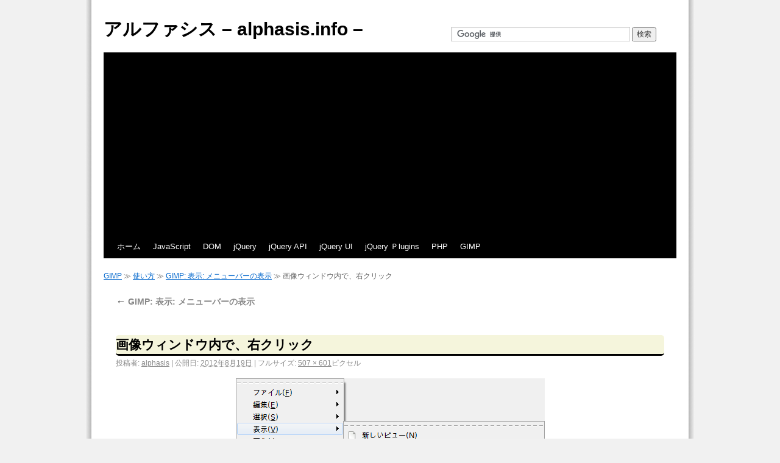

--- FILE ---
content_type: text/html; charset=UTF-8
request_url: http://alphasis.info/2012/08/gimp-view-show-menubar/gimp-view-show-menubar-right-click/
body_size: 5036
content:
<!DOCTYPE html>
<html lang="ja">
<head>
<meta charset="UTF-8" />
<title>画像ウィンドウ内で、右クリック | アルファシス &#8211; alphasis.info &#8211;</title>
<link rel="profile" href="http://gmpg.org/xfn/11" />
<link rel="stylesheet" type="text/css" media="all" href="http://alphasis.info/wp-content/themes/twentytenkid/style.css" />
<link rel="pingback" href="http://alphasis.info/xmlrpc.php" />
<link rel='dns-prefetch' href='//s.w.org' />
<link rel="alternate" type="application/rss+xml" title="アルファシス - alphasis.info - &raquo; フィード" href="http://alphasis.info/feed/" />
<link rel="alternate" type="application/rss+xml" title="アルファシス - alphasis.info - &raquo; コメントフィード" href="http://alphasis.info/comments/feed/" />
		<script type="text/javascript">
			window._wpemojiSettings = {"baseUrl":"https:\/\/s.w.org\/images\/core\/emoji\/2.2.1\/72x72\/","ext":".png","svgUrl":"https:\/\/s.w.org\/images\/core\/emoji\/2.2.1\/svg\/","svgExt":".svg","source":{"concatemoji":"http:\/\/alphasis.info\/wp-includes\/js\/wp-emoji-release.min.js?ver=4.7.29"}};
			!function(t,a,e){var r,n,i,o=a.createElement("canvas"),l=o.getContext&&o.getContext("2d");function c(t){var e=a.createElement("script");e.src=t,e.defer=e.type="text/javascript",a.getElementsByTagName("head")[0].appendChild(e)}for(i=Array("flag","emoji4"),e.supports={everything:!0,everythingExceptFlag:!0},n=0;n<i.length;n++)e.supports[i[n]]=function(t){var e,a=String.fromCharCode;if(!l||!l.fillText)return!1;switch(l.clearRect(0,0,o.width,o.height),l.textBaseline="top",l.font="600 32px Arial",t){case"flag":return(l.fillText(a(55356,56826,55356,56819),0,0),o.toDataURL().length<3e3)?!1:(l.clearRect(0,0,o.width,o.height),l.fillText(a(55356,57331,65039,8205,55356,57096),0,0),e=o.toDataURL(),l.clearRect(0,0,o.width,o.height),l.fillText(a(55356,57331,55356,57096),0,0),e!==o.toDataURL());case"emoji4":return l.fillText(a(55357,56425,55356,57341,8205,55357,56507),0,0),e=o.toDataURL(),l.clearRect(0,0,o.width,o.height),l.fillText(a(55357,56425,55356,57341,55357,56507),0,0),e!==o.toDataURL()}return!1}(i[n]),e.supports.everything=e.supports.everything&&e.supports[i[n]],"flag"!==i[n]&&(e.supports.everythingExceptFlag=e.supports.everythingExceptFlag&&e.supports[i[n]]);e.supports.everythingExceptFlag=e.supports.everythingExceptFlag&&!e.supports.flag,e.DOMReady=!1,e.readyCallback=function(){e.DOMReady=!0},e.supports.everything||(r=function(){e.readyCallback()},a.addEventListener?(a.addEventListener("DOMContentLoaded",r,!1),t.addEventListener("load",r,!1)):(t.attachEvent("onload",r),a.attachEvent("onreadystatechange",function(){"complete"===a.readyState&&e.readyCallback()})),(r=e.source||{}).concatemoji?c(r.concatemoji):r.wpemoji&&r.twemoji&&(c(r.twemoji),c(r.wpemoji)))}(window,document,window._wpemojiSettings);
		</script>
		<style type="text/css">
img.wp-smiley,
img.emoji {
	display: inline !important;
	border: none !important;
	box-shadow: none !important;
	height: 1em !important;
	width: 1em !important;
	margin: 0 .07em !important;
	vertical-align: -0.1em !important;
	background: none !important;
	padding: 0 !important;
}
</style>
<style type="text/css">.codecolorer-container { margin-top: 10px; }</style>
<link rel='stylesheet' id='contact-form-7-css'  href='http://alphasis.info/wp-content/plugins/contact-form-7/includes/css/styles.css?ver=3.4.2' type='text/css' media='all' />
<link rel='stylesheet' id='codecolorer-css'  href='http://alphasis.info/wp-content/plugins/codecolorer/codecolorer.css?ver=0.9.9' type='text/css' media='screen' />
<link rel='stylesheet' id='folding-categories-css'  href='http://alphasis.info/wp-content/plugins/folding-categories/css/gray.css?ver=4.7.29' type='text/css' media='all' />
<link rel='stylesheet' id='wp-pagenavi-css'  href='http://alphasis.info/wp-content/plugins/wp-pagenavi/pagenavi-css.css?ver=2.70' type='text/css' media='all' />
<script type='text/javascript' src='http://alphasis.info/wp-includes/js/jquery/jquery.js?ver=1.12.4'></script>
<script type='text/javascript' src='http://alphasis.info/wp-includes/js/jquery/jquery-migrate.min.js?ver=1.4.1'></script>
<link rel='https://api.w.org/' href='http://alphasis.info/wp-json/' />
<link rel="EditURI" type="application/rsd+xml" title="RSD" href="http://alphasis.info/xmlrpc.php?rsd" />
<link rel="wlwmanifest" type="application/wlwmanifest+xml" href="http://alphasis.info/wp-includes/wlwmanifest.xml" /> 
<meta name="generator" content="WordPress 4.7.29" />
<link rel='shortlink' href='http://alphasis.info/?p=28204' />
<link rel="alternate" type="application/json+oembed" href="http://alphasis.info/wp-json/oembed/1.0/embed?url=http%3A%2F%2Falphasis.info%2F2012%2F08%2Fgimp-view-show-menubar%2Fgimp-view-show-menubar-right-click%2F" />
<link rel="alternate" type="text/xml+oembed" href="http://alphasis.info/wp-json/oembed/1.0/embed?url=http%3A%2F%2Falphasis.info%2F2012%2F08%2Fgimp-view-show-menubar%2Fgimp-view-show-menubar-right-click%2F&#038;format=xml" />
<!-- HeadSpace SEO 3.6.41 by John Godley - urbangiraffe.com -->
<meta name="description" content="画像ウィンドウ内で、右クリック" />
<!-- HeadSpace -->
<link rel="shortcut icon" href="http://alphasis.info/library/images/favicon/favicon.ico" type="image/x-icon" /><!-- Favi -->
<!-- Google tag (gtag.js) -->
<script async src="https://www.googletagmanager.com/gtag/js?id=G-5DP4X2SKLQ"></script>
<script>
  window.dataLayer = window.dataLayer || [];
  function gtag(){dataLayer.push(arguments);}
  gtag('js', new Date());

  gtag('config', 'G-5DP4X2SKLQ');
</script>
	
</head>

<body class="attachment attachment-template-default single single-attachment postid-28204 attachmentid-28204 attachment-png">
<div id="wrapper" class="hfeed">
	<div id="header">
		<div id="masthead">
			<div id="branding" role="banner">
								<div id="site-title">
					<span>
						<a href="http://alphasis.info/" title="アルファシス &#8211; alphasis.info &#8211;" rel="home">アルファシス &#8211; alphasis.info &#8211;</a>
					</span>
				</div>
				<div id="site-description">

					<!-- Custom search -->
					<form action="http://alphasis.info/search/" id="cse-search-box">
						<div>
							<input type="hidden" name="cx" value="partner-pub-3733655321016029:6821037874" />
							<input type="hidden" name="cof" value="FORID:10" />
							<input type="hidden" name="ie" value="UTF-8" />
							<input type="text" name="q" size="40" />
							<input type="submit" name="sa" value="検索" />
						</div>
					</form>
					<script type="text/javascript" src="http://www.google.co.jp/coop/cse/brand?form=cse-search-box&amp;lang=ja"></script>

				</div>

							</div><!-- #branding -->

			<div id="access" role="navigation">
			  				<div class="skip-link screen-reader-text"><a href="#content" title="コンテンツへスキップ">コンテンツへスキップ</a></div>
								<div class="menu-header"><ul id="menu-globalnavigation" class="menu"><li id="menu-item-43741" class="menu-item menu-item-type-post_type menu-item-object-page menu-item-home menu-item-43741"><a href="http://alphasis.info/">ホーム</a></li>
<li id="menu-item-43742" class="menu-item menu-item-type-post_type menu-item-object-page menu-item-43742"><a href="http://alphasis.info/javascript/">JavaScript</a></li>
<li id="menu-item-43748" class="menu-item menu-item-type-post_type menu-item-object-page menu-item-43748"><a href="http://alphasis.info/javascript/dom/">DOM</a></li>
<li id="menu-item-43746" class="menu-item menu-item-type-post_type menu-item-object-page menu-item-43746"><a href="http://alphasis.info/jquery/">jQuery</a></li>
<li id="menu-item-43743" class="menu-item menu-item-type-post_type menu-item-object-page menu-item-43743"><a href="http://alphasis.info/jquery-api/">jQuery API</a></li>
<li id="menu-item-43744" class="menu-item menu-item-type-post_type menu-item-object-page menu-item-43744"><a href="http://alphasis.info/jquery-ui/">jQuery UI</a></li>
<li id="menu-item-43745" class="menu-item menu-item-type-post_type menu-item-object-page menu-item-43745"><a href="http://alphasis.info/jquery-plugins/">jQuery Ｐlugins</a></li>
<li id="menu-item-43747" class="menu-item menu-item-type-post_type menu-item-object-page menu-item-43747"><a href="http://alphasis.info/php/">PHP</a></li>
<li id="menu-item-43749" class="menu-item menu-item-type-post_type menu-item-object-page menu-item-43749"><a href="http://alphasis.info/gimp/">GIMP</a></li>
</ul></div>			</div><!-- #access -->
		</div><!-- #masthead -->
	</div><!-- #header -->

	<div id="main">

		<div class="breadcrumb">
			<!-- Breadcrumb NavXT 4.4.0 -->
<a title="GIMP" href="http://alphasis.info/category/gimp/">GIMP</a> ≫ <a title="使い方" href="http://alphasis.info/category/gimp/gimp-usage/">使い方</a> ≫ <a title="Go to GIMP: 表示: メニューバーの表示." href="http://alphasis.info/2012/08/gimp-view-show-menubar/" class="post">GIMP: 表示: メニューバーの表示</a> ≫ 画像ウィンドウ内で、右クリック		</div><!-- #breadcrumb -->

		<div id="container" class="single-attachment">
			<div id="content" role="main">


									<p class="page-title"><a href="http://alphasis.info/2012/08/gimp-view-show-menubar/" title="GIMP: 表示: メニューバーの表示 に戻る" rel="gallery"><span class="meta-nav">&larr;</span> GIMP: 表示: メニューバーの表示</a></p>
				
				<div id="post-28204" class="post-28204 attachment type-attachment status-inherit hentry">
					<h2 class="entry-title">画像ウィンドウ内で、右クリック</h2>

					<div class="entry-meta">
						<span class="meta-prep meta-prep-author">投稿者:</span> <span class="author vcard"><a class="url fn n" href="http://alphasis.info/author/cyberlab/" title="alphasis の投稿をすべて表示">alphasis</a></span>						<span class="meta-sep">|</span>
						<span class="meta-prep meta-prep-entry-date">公開日:</span> <span class="entry-date"><abbr class="published" title="7:13 PM">2012年8月19日</abbr></span> <span class="meta-sep">|</span> フルサイズ: <a href="http://alphasis.info/wp-content/uploads/2012/08/gimp-view-show-menubar-right-click.png" title="フルサイズ画像へのリンク">507 &times; 601</a>ピクセル											</div><!-- .entry-meta -->

					<div class="entry-content">
						<div class="entry-attachment">
						<p class="attachment"><a href="http://alphasis.info/2012/08/gimp-view-show-menubar/gimp-view-show-menubar-2/" title="画像ウィンドウ内で、右クリック" rel="attachment"><img width="507" height="601" src="http://alphasis.info/wp-content/uploads/2012/08/gimp-view-show-menubar-right-click.png" class="attachment-900x9999 size-900x9999" alt="gimp-view-show-menubar-right-click.png" srcset="http://alphasis.info/wp-content/uploads/2012/08/gimp-view-show-menubar-right-click.png 507w, http://alphasis.info/wp-content/uploads/2012/08/gimp-view-show-menubar-right-click-150x177.png 150w, http://alphasis.info/wp-content/uploads/2012/08/gimp-view-show-menubar-right-click-300x355.png 300w" sizes="(max-width: 507px) 100vw, 507px" /></a></p>

						<div id="nav-below" class="navigation">
							<div class="nav-previous"><a href='http://alphasis.info/2012/08/gimp-view-show-menubar/gimp-view-show-menubar-icon/'>メニューボタン</a></div>
							<div class="nav-next"><a href='http://alphasis.info/2012/08/gimp-view-show-menubar/gimp-view-show-menubar-2/'>GIMP: 表示 ⇒ メニューバーの表示</a></div>
						</div><!-- #nav-below -->
						</div><!-- .entry-attachment -->
						<div class="entry-caption"></div>

<p>画像ウィンドウ内で、右クリックで現れるメニュー内の「表示⇒メニューバーの表示」を再度クリックし、チェックマークを付けると、メニューバーを表示する。</p>

					</div><!-- .entry-content -->

					<div class="entry-utility">
						<a href="http://alphasis.info/2012/08/gimp-view-show-menubar/gimp-view-show-menubar-right-click/" title="画像ウィンドウ内で、右クリック へのパーマリンク" rel="bookmark">パーマリンク</a>											</div><!-- .entry-utility -->
					
						<div class="ad-wrapper">
			<h2>スポンサード リンク</h2>
		<div style="margin: 10px 0px 10px 86px;">

<script type="text/javascript"><!--
google_ad_client = "ca-pub-3733655321016029";
/* attachment_php-1-728x90 */
google_ad_slot = "8940801027";
google_ad_width = 728;
google_ad_height = 90;
//-->
</script>
<script type="text/javascript"
src="http://pagead2.googlesyndication.com/pagead/show_ads.js">
</script>

		</div>
			</div><!-- .ad-wrapper -->
					
				</div><!-- #post-## -->


			<div id="comments">




</div><!-- #comments -->


			</div><!-- #content -->
		</div><!-- #container -->

	</div><!-- #main -->

	<div id="footer" role="contentinfo">
		<div id="colophon">



			<p style="text-align: center; font-size: 15px;">
				<a href="http://alphasis.info/about/">About</a>｜<a href="http://alphasis.info/about/privacy-policy/">プライバシー ポリシー</a>｜<a href="http://alphasis.info/about/contact/">Contact</a>
			</p>

			<div id="site-info">
				&copy; 2010-2023
				<a href="http://alphasis.info/" title="アルファシス &#8211; alphasis.info &#8211;" rel="home">
					アルファシス &#8211; alphasis.info &#8211;				</a>
			</div><!-- #site-info -->

			<div id="site-generator">
								<a href="http://ja.wordpress.org/" title="セマンティックなパブリッシングツール">Proudly powered by WordPress.</a>
			</div><!-- #site-generator -->

		</div><!-- #colophon -->
	</div><!-- #footer -->

</div><!-- #wrapper -->

<script type="text/javascript" src=""></script>
<script type="text/javascript">
//<![CDATA[
	piwik_action_name = document.title;
	piwik_idsite = 1;
	piwik_url = '';
				piwik_hosts_alias = [""];
		piwik_log (piwik_action_name, piwik_idsite, piwik_url);
//]]>
</script>
			<script type='text/javascript' src='http://alphasis.info/wp-includes/js/comment-reply.min.js?ver=4.7.29'></script>
<script type='text/javascript' src='http://alphasis.info/wp-content/plugins/contact-form-7/includes/js/jquery.form.min.js?ver=3.36.0-2013.06.16'></script>
<script type='text/javascript'>
/* <![CDATA[ */
var _wpcf7 = {"loaderUrl":"http:\/\/alphasis.info\/wp-content\/plugins\/contact-form-7\/images\/ajax-loader.gif","sending":"\u9001\u4fe1\u4e2d ..."};
/* ]]> */
</script>
<script type='text/javascript' src='http://alphasis.info/wp-content/plugins/contact-form-7/includes/js/scripts.js?ver=3.4.2'></script>
<script type='text/javascript' src='http://alphasis.info/wp-includes/js/wp-embed.min.js?ver=4.7.29'></script>
</body>
</html>


--- FILE ---
content_type: text/html; charset=utf-8
request_url: https://www.google.com/recaptcha/api2/aframe
body_size: 52
content:
<!DOCTYPE HTML><html><head><meta http-equiv="content-type" content="text/html; charset=UTF-8"></head><body><script nonce="DzAjH2jfpFJSKC37v2uSGA">/** Anti-fraud and anti-abuse applications only. See google.com/recaptcha */ try{var clients={'sodar':'https://pagead2.googlesyndication.com/pagead/sodar?'};window.addEventListener("message",function(a){try{if(a.source===window.parent){var b=JSON.parse(a.data);var c=clients[b['id']];if(c){var d=document.createElement('img');d.src=c+b['params']+'&rc='+(localStorage.getItem("rc::a")?sessionStorage.getItem("rc::b"):"");window.document.body.appendChild(d);sessionStorage.setItem("rc::e",parseInt(sessionStorage.getItem("rc::e")||0)+1);localStorage.setItem("rc::h",'1768786843908');}}}catch(b){}});window.parent.postMessage("_grecaptcha_ready", "*");}catch(b){}</script></body></html>

--- FILE ---
content_type: text/css
request_url: http://alphasis.info/wp-content/plugins/folding-categories/css/gray.css?ver=4.7.29
body_size: 194
content:
.open-cat-item-gray {
	padding: 0 5px;
	color: gray;
	font-size: 9px;
	font-weight: bold;
	background-color: #f1f1f1;
	border: 1px solid gray;
	border-radius: 5px;
	cursor: pointer;
}
